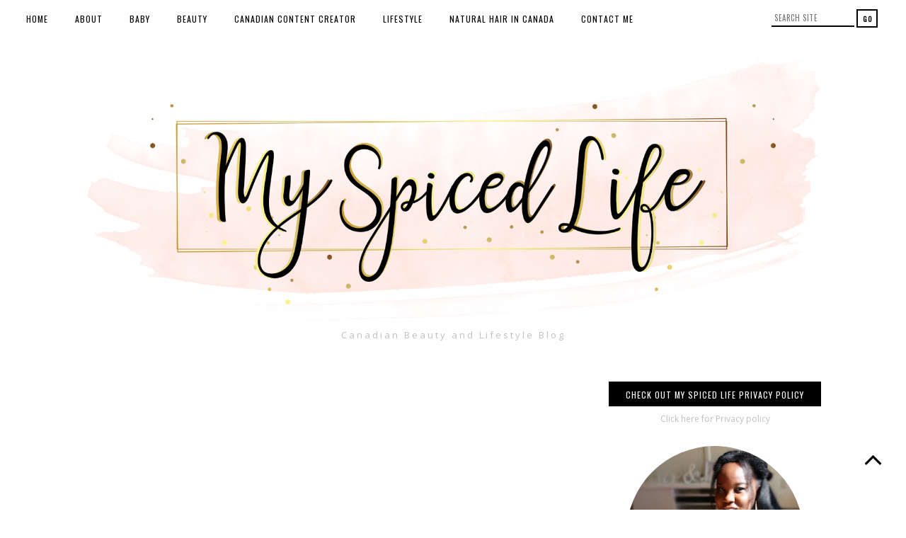

--- FILE ---
content_type: text/html; charset=utf-8
request_url: https://www.google.com/recaptcha/api2/aframe
body_size: 269
content:
<!DOCTYPE HTML><html><head><meta http-equiv="content-type" content="text/html; charset=UTF-8"></head><body><script nonce="vS4PMMBVMjqaQN6QAyljsw">/** Anti-fraud and anti-abuse applications only. See google.com/recaptcha */ try{var clients={'sodar':'https://pagead2.googlesyndication.com/pagead/sodar?'};window.addEventListener("message",function(a){try{if(a.source===window.parent){var b=JSON.parse(a.data);var c=clients[b['id']];if(c){var d=document.createElement('img');d.src=c+b['params']+'&rc='+(localStorage.getItem("rc::a")?sessionStorage.getItem("rc::b"):"");window.document.body.appendChild(d);sessionStorage.setItem("rc::e",parseInt(sessionStorage.getItem("rc::e")||0)+1);localStorage.setItem("rc::h",'1769244826819');}}}catch(b){}});window.parent.postMessage("_grecaptcha_ready", "*");}catch(b){}</script></body></html>